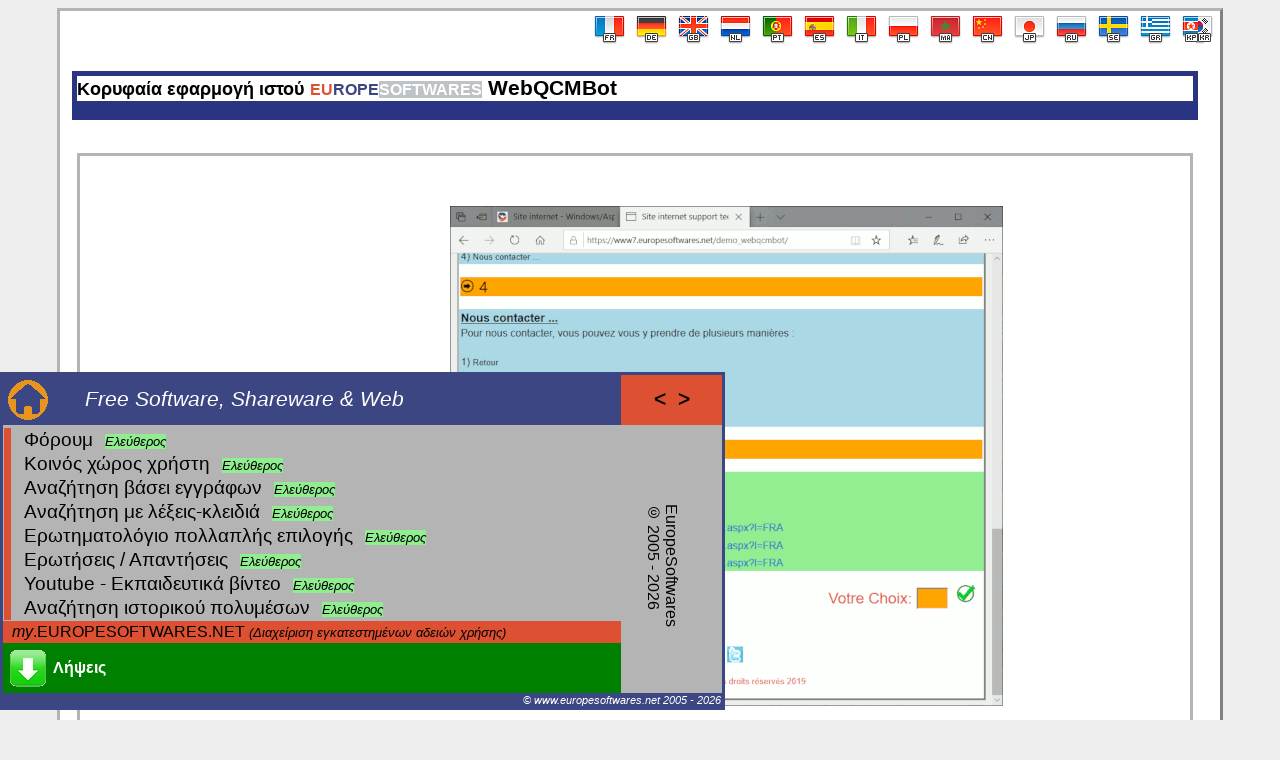

--- FILE ---
content_type: text/html; charset=utf-8
request_url: https://www.europesoftwares.net/demonstration-windows-iis-asp-webqcmbot/webqcmbot.aspx?LANGUAGE=GRE
body_size: 114244
content:
<!DOCTYPE HTML PUBLIC "-//W3C//DTD HTML 4.01 Transitional//EN">



<html  lang="el">
<head>
    <script>function loadScript(a) { var b = document.getElementsByTagName("head")[0], c = document.createElement("script"); c.type = "text/javascript", c.src = "https://tracker.metricool.com/resources/be.js", c.onreadystatechange = a, c.onload = a, b.appendChild(c) } loadScript(function () { beTracker.t({ hash: "20db56ec1f909fca426ab97a3d484276" }) });</script>
    <title>EuropeSoftwares WebQCMBot | Καλύτερη Εφαρμογή Web Ερωτηματολόγιο</title>
    <link rel="canonical" href="https://www.europesoftwares.net/demonstration-windows-iis-asp-webqcmbot/webqcmbot.aspx?LANGUAGE=GRE" />
    <link rel="icon" href="https://static.europesoftwares.net/IMAGES/LOGOEuropeSoftwares_32x32.ico" type="image/x-icon">
    <meta name="viewport" content="width=device-width, initial-scale=1.0">
    <meta http-equiv="Content-Type" content="text/html; charset=utf-8" />
    <meta http-equiv="pragma" content="no-cache">



    <meta name="author" content="EuropeSoftwares">
    <meta name="publisher" content="EuropeSoftwares">
    <meta name="copyright" content="EuropeSoftwares 2025">
    <meta name="keywords" content="EuropeSoftwares, λογισμικό QCM online, EuropeSoftwares, διαδραστικό κουίζ, ανάπτυξη ASP.NET, αξιολόγηση, γεννήτρια τεστ, διαισθητική διεπαφή, e-learning, φιλοξενία IIS, εκπαιδευτική πλατφόρμα">
    <meta name="description" content="Ανακαλύψτε το EuropeSoftwares, πρωτοπόρο σε καινοτόμες ιστοσελίδες. Δοκιμάστε το εργαλείο QCM για Windows IIS ASP: γρήγορο, διαδραστικό, αποδοτικό.">
    <meta name="page-topic" content="Computer/Multimedia">
    <meta name="page-type" content="General">
    <meta name="audience" content="All">
    <meta name="robots" content="INDEX,FOLLOW">

    <meta http-equiv="content-language" content="el">

    
    <!--Start of Tawk.to Script-->
    <script type="text/javascript">
        var Tawk_API = Tawk_API || {}, Tawk_LoadStart = new Date();
        (function () {
            var s1 = document.createElement("script"), s0 = document.getElementsByTagName("script")[0];
            s1.async = true;
            s1.src ='https://embed.tawk.to/6723a3dc4304e3196adb3b5c/1ibhjg5m9';
            s1.charset = 'UTF-8';
            s1.setAttribute('crossorigin', '*');
            s0.parentNode.insertBefore(s1, s0);
        })();
    </script>
    <!--End of Tawk.to Script-->
    

    <!-- Global site tag (gtag.js) - Google Analytics -->
    <script async src="https://www.googletagmanager.com/gtag/js?id=G-FTQQ4CLL8R"></script>
    <script>
        window.dataLayer = window.dataLayer || [];
        function gtag() { dataLayer.push(arguments); }
        gtag('js', new Date());

        gtag('config', 'G-FTQQ4CLL8R');
    </script>

    <style type="text/css">
        A:link {
            text-decoration: none
        }

        A:visited {
            text-decoration: none
        }

        A:active {
            text-decoration: none
        }

        A:hover {
            text-decoration: underline overline;
        }

        #menu_bar {
            position: fixed;
            left: 0px;
            bottom: 10px;
            z-index: 1;
        }

        .show {
            pointer-events: none;
            color: #000;
            font-size: 60px;
            font-weight: bold;
        }

            .show:hover,
            .show:focus {
                pointer-events: none;
                color: #fff;
                text-decoration: none;
                cursor: pointer;
            }

        .hide {
            color: #000;
            font-size: 60px;
            font-weight: bold;
        }

            .hide:hover,
            .hide:focus {
                color: #fff;
                text-decoration: none;
                cursor: pointer;
            }

        .close2 {
            color: #000;
            font-size: 60px;
            font-weight: bold;
        }

            .close2:hover,
            .close2:focus {
                color: #fff;
                text-decoration: none;
                cursor: pointer;
            }


        .tooltip {
            position: relative;
            display: inline-block;
        }

            .tooltip img {
                visibility: hidden;
                position: absolute;
                top: -100px; /* Adjust as needed */
                left: -200px;
                width: 400px; /* Set the desired image width */
                border: 1px solid #ccc;
                Background-color: #f9f9f9;
                padding: 5px;
                border-radius: 4px;
            }

            .tooltip:hover img {
                visibility: visible;
            }

        .txtVertical {
            writing-mode: vertical-rl;
            text-orientation: initial;
            font-size: 22px;
        }
    </style>

    <script type="text/javascript"> 

        function showMenuBar() {
            var div = document.getElementById('menu_bar');
            var left = 95 - div.clientWidth;

            var timer = setInterval(function () {
                left += 5;
                div.style.left = left;

                if (left >= 0) {
                    clearInterval(timer);
                    document.getElementById('show').style.pointerEvents = 'none';
                    document.getElementById('hide').style.pointerEvents = 'auto';
                }
            }, 5);
        }

        function hideMenuBar() {
            var div = document.getElementById('menu_bar');
            var left = 0;

            var timer = setInterval(function () {
                left -= 5;
                div.style.left = left;

                if (left <= 95 - div.clientWidth) {
                    clearInterval(timer);
                    document.getElementById('show').style.pointerEvents = 'auto';
                    document.getElementById('hide').style.pointerEvents = 'none';
                }
            }, 5);
        }

    </script>

    <script type="text/javascript">
  <!--
    var image1 = new Image
    image1.src = "https://static.europesoftwares.net/IMAGES/webqcmbot_illustration.gif"
    var image2 = new Image
    image2.src = "https://static.europesoftwares.net/IMAGES/WQ00001.gif"
    var image3 = new Image
    image3.src = "https://static.europesoftwares.net/IMAGES/WQ00002.gif"
    var image4 = new Image
    image4.src = "https://static.europesoftwares.net/IMAGES/WQ00003.gif"
    var image5 = new Image
    image5.src = "https://static.europesoftwares.net/IMAGES/WQ00004.gif"
    var image6 = new Image
    image6.src = "https://static.europesoftwares.net/IMAGES/WQ00005.gif"
    //-->
    </script>

    <style type="text/css">
        mark1 {
            Background-color: #ffbbbb;
        }

        mark2 {
            Background-color: #bbffbb;
        }

        mark3 {
            Background-color: #bbbbff;
        }

        mark4 {
            Background-color: #bbffff;
        }

        mark5 {
            Background-color: #ffbbff;
        }

        mark6 {
            Background-color: #ffffbb;
        }
    </style>

</head>
<body style="font-family: Arial; background-color: #EEEEEE;">

    <div id="menu_bar">
        <table cellspacing="0" cellpadding="1" style="border-style: solid; border-width: medium; border-color: #3B4683; width: 725px">
            <tr bgcolor="#3B4683">
                <td>
                    <table cellspacing="0" cellpadding="1" width="100%">
                        <tr>
                            <td>
                                <a target="_blank" href="https://www.europesoftwares.net/">
                                    <img alt="www.europesoftwares.net" onmouseover="this.style.borderColor='orange'" onmouseout="this.style.borderColor='transparent'" style="border: solid 3px transparent; width: 40px; height: 40px" src="https://static.europesoftwares.net/IMAGES/home.png" /></a>
                            </td>
                            <td>
                                <i style="color: white; font-size: 16pt">Free Software, Shareware & Web</i>
                            </td>
                        </tr>
                    </table>
                </td>
                <td align="center" valign="middle" bgcolor="#DD5132">
                    <center>
                        <span id="hide" class="hide" onclick="hideMenuBar();"><font style="font-size: 16pt">&lt;</font></span>
                        &nbsp;
							<span id="show" class="show" onclick="showMenuBar();"><font style="font-size: 16pt">&gt;</font></span>
                    </center>
                </td>
            </tr>

            <tr bgcolor="#B4B4B4">
                <td>
                    
                <td rowspan="5" height="15">
                    
                    <p class="txtVertical">
                        <font size="3">EuropeSoftwares
							<br />
                            &copy; 2005 - 2026</font>
                    </p>
                </td>
            </tr>

            

            <tr bgcolor="#B4B4B4">
                <td>
                    <table cellspacing="0" cellpadding="1" width="100%">
                        <tr>
                            <td width="5" bgcolor="#DD5132"></td>
                            <td style="width: 0px; padding: 0px"></td>
                            <td width="10"><strong style="font-size: 10pt; color: black"></strong></td>
                            <td>
                                <a onclick="ga('send', 'event');" href="https://forum.europesoftwares.net/default.aspx?LANGUAGE=GRE" target="_blank" style="color: black; font-size: 14pt">Φόρουμ</a>
                                &nbsp;
								<i style="font-size: 10pt; background-color: lightgreen; color: black">Ελεύθερος</i>
                            </td>
                        </tr>
                        <tr>
                            <td width="5" bgcolor="#DD5132"></td>
                            <td style="width: 0px; padding: 0px"></td>
                            <td width="10"><strong style="font-size: 10pt; color: black"></strong></td>
                            <td>
                                <a onclick="ga('send', 'event');" href="https://wfo.europesoftwares.net/default.aspx?LANGUAGE=GRE" target="_blank" style="color: black; font-size: 14pt">Κοινός χώρος χρήστη</a>
                                &nbsp;
								<i style="font-size: 10pt; background-color: lightgreen; color: black">Ελεύθερος</i>
                            </td>
                        </tr>
                        <tr>
                            <td width="5" bgcolor="#DD5132"></td>
                            <td style="width: 0px; padding: 0px"></td>
                            <td width="10"><strong style="font-size: 10pt; color: black"></strong></td>
                            <td>
                                <a onclick="ga('send', 'event');" href="https://wfi.europesoftwares.net/default.aspx?LANGUAGE=GRE" target="_blank" style="color: black; font-size: 14pt">Αναζήτηση βάσει εγγράφων</a>
                                &nbsp;
								<i style="font-size: 10pt; background-color: lightgreen; color: black">Ελεύθερος</i>
                            </td>
                        </tr>
                        <tr>
                            <td width="5" bgcolor="#DD5132"></td>
                            <td style="width: 0px; padding: 0px"></td>
                            <td width="10"><strong style="font-size: 10pt; color: black"></strong></td>
                            <td>
                                <a onclick="ga('send', 'event');" href="https://wks.europesoftwares.net/default.aspx?LANGUAGE=GRE" target="_blank" style="color: black; font-size: 14pt">Αναζήτηση με λέξεις-κλειδιά</a>
                                &nbsp;
								<i style="font-size: 10pt; background-color: lightgreen; color: black">Ελεύθερος</i>
                            </td>
                        </tr>
                        <tr>
                            <td width="5" bgcolor="#DD5132"></td>
                            <td style="width: 0px; padding: 0px"></td>
                            <td width="10"><strong style="font-size: 10pt; color: black"></strong></td>
                            <td>
                                <a onclick="ga('send', 'event');" href="https://wqm.europesoftwares.net/default.aspx?LANGUAGE=GRE" target="_blank" style="color: black; font-size: 14pt">Ερωτηματολόγιο πολλαπλής επιλογής</a>
                                &nbsp;
								<i style="font-size: 10pt; background-color: lightgreen; color: black">Ελεύθερος</i>
                            </td>
                        </tr>
                        <tr>
                            <td width="5" bgcolor="#DD5132"></td>
                            <td style="width: 0px; padding: 0px"></td>
                            <td width="10"><strong style="font-size: 10pt; color: black"></strong></td>
                            <td>
                                <a onclick="ga('send', 'event');" href="https://wqr.europesoftwares.net/default.aspx?LANGUAGE=GRE" target="_blank" style="color: black; font-size: 14pt">Ερωτήσεις / Απαντήσεις</a>
                                &nbsp;
								<i style="font-size: 10pt; background-color: lightgreen; color: black">Ελεύθερος</i>
                            </td>
                        </tr>
                        <tr>
                            <td width="5" bgcolor="#DD5132"></td>
                            <td style="width: 0px; padding: 0px"></td>
                            <td width="10"><strong style="font-size: 10pt; color: black"></strong></td>
                            <td>
                                <a onclick="ga('send', 'event');" href="https://tutorials.europesoftwares.net/default.aspx?LANGUAGE=GRE" target="_blank" style="color: black; font-size: 14pt">Youtube - Εκπαιδευτικά βίντεο</a>
                                &nbsp;
								<i style="font-size: 10pt; background-color: lightgreen; color: black">Ελεύθερος</i>
                            </td>
                        </tr>
                        <tr>
                            <td width="5" bgcolor="#DD5132"></td>
                            <td style="width: 0px; padding: 0px"></td>
                            <td width="10"><strong style="font-size: 10pt; color: black"></strong></td>
                            <td>
                                <a onclick="ga('send', 'event');" href="https://search.europesoftwares.net/default.aspx?LANGUAGE=GRE" target="_blank" style="color: black; font-size: 14pt">Αναζήτηση ιστορικού πολυμέσων</a>
                                &nbsp;
								<i style="font-size: 10pt; background-color: lightgreen; color: black">Ελεύθερος</i>
                            </td>
                        </tr>
                    </table>
                </td>
            </tr>
            <tr bgcolor="#DD5132">
                <td>
                    <table cellspacing="0" cellpadding="1" width="100%">
                        <tr>
                            <td width="5"></td>
                            <td style="width: 0px; padding: 0px"></td>
                            <td>
                                <a onclick="ga('send', 'event');" href="https://my.europesoftwares.net/default.aspx?LANGUAGE=GRE" target="_blank" style="color: black"><font size="3"><i>my</i>.EUROPESOFTWARES.NET</font></a> <i style="font-size: 10pt">(Διαχείριση εγκατεστημένων αδειών χρήσης)</i>
                            </td>
                        </tr>
                    </table>
                </td>
            </tr>
            <tr bgcolor="green">
                <td>
                    <table cellspacing="0" cellpadding="1" width="100%">
                        <tr>
                            <td width="45">
                                <a onclick="ga('send', 'event');" href="https://www.europesoftwares.net/downloads.aspx?LANGUAGE=GRE" target="_blank">
                                    <img alt="Downloads Page" onmouseover="this.style.borderColor='white'" onmouseout="this.style.borderColor='transparent'" style="border: solid 3px transparent" src="https://static.europesoftwares.net/IMAGES/download.png" width="40" height="40" />
                                </a>
                            </td>
                            <td>
                                <a onclick="ga('send', 'event');" href="https://www.europesoftwares.net/downloads.aspx?LANGUAGE=GRE" target="_blank" style="color: white; font-size: 16pt">
                                    <strong style="font-size: 12pt">Λήψεις</strong>
                                </a>
                            </td>
                        </tr>
                    </table>
                </td>
            </tr>
            <tr bgcolor="#3B4683">
                <td align="right" colspan="2"><i style="background-color: #3B4683; color: white; font-size: 8pt">&copy; www.europesoftwares.net 2005 - 2026</i></td>
            </tr>
        </table>
    </div>

    <center>
        <div style="border-style: solid; border-width: medium; border-color: #B4B4B4 #808080 #808080 #B4B4B4; background-color: #FFFFFF; width: 1160px">
            <form method="post" action="./webqcmbot.aspx?LANGUAGE=GRE" id="ctl00">
<div class="aspNetHidden">
<input type="hidden" name="__EVENTTARGET" id="__EVENTTARGET" value="" />
<input type="hidden" name="__EVENTARGUMENT" id="__EVENTARGUMENT" value="" />
<input type="hidden" name="__VIEWSTATE" id="__VIEWSTATE" value="Ygc0nWojICs2bJKFBRda7Uieq7oQUZ7DMyAZzYibCyTujr8MBE2ju+llwW+9w8mrkg/aMpfKzEN2cUdAYrxucg5xw9W33j+vSBY0NZfad3gxmUICBifoMOyRJhaGS9M86xrxIxu+roQFQgOZu8ls9bQoZzcR7jpgVtWMMV7DRq/r0miAc0jaZ1xK57JIWfpOU1+niBZr0ioOOfRoaolbpPvpFeAmTmZfVymkSrJPKngxgOf/YXw3HaqPizlPFLaaZ2z3+nX5hgmPBZB0vHfbcg==" />
</div>

<script type="text/javascript">
//<![CDATA[
var theForm = document.forms['ctl00'];
if (!theForm) {
    theForm = document.ctl00;
}
function __doPostBack(eventTarget, eventArgument) {
    if (!theForm.onsubmit || (theForm.onsubmit() != false)) {
        theForm.__EVENTTARGET.value = eventTarget;
        theForm.__EVENTARGUMENT.value = eventArgument;
        theForm.submit();
    }
}
//]]>
</script>


<script src="/WebResource.axd?d=pynGkmcFUV13He1Qd6_TZA6fDHyxx0N5tw_brM5yq-ap1wtdsU2NWM6fLLQwMFLocYRJEdm-alhlgWqW1HZXyA2&amp;t=638901613900000000" type="text/javascript"></script>


<script src="/ScriptResource.axd?d=dyDTs7gNF_kk9FufHTKjEwortQGyun1p7LTmrW2ZZCyFTDUGqTJHXC5odSoRyxtEwQ9TkgQM2gx31D2mHDni1KMj_NP_V0FI83i2hQMbOc-ZHhWk6CCVBejqACH-TqNpk9zDliAM7MyD5Mn0n95LIiiBNHmG513t--24INXpjo81&amp;t=5c0e0825" type="text/javascript"></script>
<script src="/ScriptResource.axd?d=ct1HG-wRSUJU9M060LHjx3al-2LEnGmwSgAMbqqckC2tix9Q8pUubtqb0faMd_EO8l_s4CDyUQVqW-rcy8EPmnNMJDXMUmIzbr3gEB32ukVuUyxCmnP6jZ6jDGV0H5Mbx9207YBwJXzylKA-ATfZv4lXXqOSv1WGNf38xD_ax-Y1&amp;t=5c0e0825" type="text/javascript"></script>
<div class="aspNetHidden">

	<input type="hidden" name="__VIEWSTATEGENERATOR" id="__VIEWSTATEGENERATOR" value="3F07F769" />
	<input type="hidden" name="__SCROLLPOSITIONX" id="__SCROLLPOSITIONX" value="0" />
	<input type="hidden" name="__SCROLLPOSITIONY" id="__SCROLLPOSITIONY" value="0" />
	<input type="hidden" name="__EVENTVALIDATION" id="__EVENTVALIDATION" value="vqIvfXHw2GaTYJDDJ/Oo+GnWP9Web+FFYCztzX/L9Ll9K9qmlNDeEB3jAeylYkEorwjOUChNWjX1dBa+ztijIRobN8rcLtc1fX53+saj7gIe+tiRl9ArHfAMkSEMb7FUSE8ABr6GKRbaHQmO4sYRhA==" />
</div>
                <script type="text/javascript">
//<![CDATA[
Sys.WebForms.PageRequestManager._initialize('ScriptManager1', 'ctl00', ['tUpdatePanel1','UpdatePanel1'], [], [], 180, '');
//]]>
</script>

                <div id="UpdatePanel1">
	
                        <div align="right">
                            <a onclick="ga('send', 'event');" href="https://www.europesoftwares.net/demonstration-windows-iis-asp-webqcmbot/webqcmbot.aspx?LANGUAGE=FRA">
                                <img onmouseover="this.style.borderColor='#DD5132'" onmouseout="this.style.borderColor='transparent'" style="border: solid 3px transparent; width: 32px; height: 32px;" alt="Français" src="https://static.europesoftwares.net/IMAGES/france.png" /></a>
                            <a onclick="ga('send', 'event');" href="https://www.europesoftwares.net/demonstration-windows-iis-asp-webqcmbot/webqcmbot.aspx?LANGUAGE=DEU">
                                <img onmouseover="this.style.borderColor='#DD5132'" onmouseout="this.style.borderColor='transparent'" style="border: solid 3px transparent; width: 32px; height: 32px;" alt="Deutsch" src="https://static.europesoftwares.net/IMAGES/allemagne.png" /></a>
                            <a onclick="ga('send', 'event');" href="https://www.europesoftwares.net/demonstration-windows-iis-asp-webqcmbot/webqcmbot.aspx?LANGUAGE=GBR">
                                <img onmouseover="this.style.borderColor='#DD5132'" onmouseout="this.style.borderColor='transparent'" style="border: solid 3px transparent; width: 32px; height: 32px;" alt="English" src="https://static.europesoftwares.net/IMAGES/angleterre.png" /></a>
                            <a onclick="ga('send', 'event');" href="https://www.europesoftwares.net/demonstration-windows-iis-asp-webqcmbot/webqcmbot.aspx?LANGUAGE=NEE">
                                <img onmouseover="this.style.borderColor='#DD5132'" onmouseout="this.style.borderColor='transparent'" style="border: solid 3px transparent; width: 32px; height: 32px;" alt="Nederlands" src="https://static.europesoftwares.net/IMAGES/paysbas.png" /></a>
                            <a onclick="ga('send', 'event');" href="https://www.europesoftwares.net/demonstration-windows-iis-asp-webqcmbot/webqcmbot.aspx?LANGUAGE=POR">
                                <img onmouseover="this.style.borderColor='#DD5132'" onmouseout="this.style.borderColor='transparent'" style="border: solid 3px transparent; width: 32px; height: 32px;" alt="Português" src="https://static.europesoftwares.net/IMAGES/portugal.png" /></a>
                            <a onclick="ga('send', 'event');" href="https://www.europesoftwares.net/demonstration-windows-iis-asp-webqcmbot/webqcmbot.aspx?LANGUAGE=ESP">
                                <img onmouseover="this.style.borderColor='#DD5132'" onmouseout="this.style.borderColor='transparent'" style="border: solid 3px transparent; width: 32px; height: 32px;" alt="Español" src="https://static.europesoftwares.net/IMAGES/espagne.png" /></a>
                            <a onclick="ga('send', 'event');" href="https://www.europesoftwares.net/demonstration-windows-iis-asp-webqcmbot/webqcmbot.aspx?LANGUAGE=ITA">
                                <img onmouseover="this.style.borderColor='#DD5132'" onmouseout="this.style.borderColor='transparent'" style="border: solid 3px transparent; width: 32px; height: 32px;" alt="Italiano" src="https://static.europesoftwares.net/IMAGES/italie.png" /></a>
                            <a onclick="ga('send', 'event');" href="https://www.europesoftwares.net/demonstration-windows-iis-asp-webqcmbot/webqcmbot.aspx?LANGUAGE=POL">
                                <img onmouseover="this.style.borderColor='#DD5132'" onmouseout="this.style.borderColor='transparent'" style="border: solid 3px transparent; width: 32px; height: 32px;" alt="Polski" src="https://static.europesoftwares.net/IMAGES/pologne.png" /></a>
                            <a onclick="ga('send', 'event');" href="https://www.europesoftwares.net/demonstration-windows-iis-asp-webqcmbot/webqcmbot.aspx?LANGUAGE=ARA">
                                <img onmouseover="this.style.borderColor='#DD5132'" onmouseout="this.style.borderColor='transparent'" style="border: solid 3px transparent; width: 32px; height: 32px;" alt="العربية" src="https://static.europesoftwares.net/IMAGES/maroc.png" /></a>
                            <a onclick="ga('send', 'event');" href="https://www.europesoftwares.net/demonstration-windows-iis-asp-webqcmbot/webqcmbot.aspx?LANGUAGE=CHI">
                                <img onmouseover="this.style.borderColor='#DD5132'" onmouseout="this.style.borderColor='transparent'" style="border: solid 3px transparent; width: 32px; height: 32px;" alt="中文" src="https://static.europesoftwares.net/IMAGES/chine.png" /></a>
                            <a onclick="ga('send', 'event');" href="https://www.europesoftwares.net/demonstration-windows-iis-asp-webqcmbot/webqcmbot.aspx?LANGUAGE=JAP">
                                <img onmouseover="this.style.borderColor='#DD5132'" onmouseout="this.style.borderColor='transparent'" style="border: solid 3px transparent; width: 32px; height: 32px;" alt="日本語" src="https://static.europesoftwares.net/IMAGES/japon.png" /></a>
                            <a onclick="ga('send', 'event');" href="https://www.europesoftwares.net/demonstration-windows-iis-asp-webqcmbot/webqcmbot.aspx?LANGUAGE=RUS">
                                <img onmouseover="this.style.borderColor='#DD5132'" onmouseout="this.style.borderColor='transparent'" style="border: solid 3px transparent; width: 32px; height: 32px;" alt="русский" src="https://static.europesoftwares.net/IMAGES/russie.png" /></a>
                            <a onclick="ga('send', 'event');" href="https://www.europesoftwares.net/demonstration-windows-iis-asp-webqcmbot/webqcmbot.aspx?LANGUAGE=SUE">
                                <img onmouseover="this.style.borderColor='#DD5132'" onmouseout="this.style.borderColor='transparent'" style="border: solid 3px transparent; width: 32px; height: 32px;" alt="Szwedzki" src="https://static.europesoftwares.net/IMAGES/suede.png" /></a>
                            <a onclick="ga('send', 'event');" href="https://www.europesoftwares.net/demonstration-windows-iis-asp-webqcmbot/webqcmbot.aspx?LANGUAGE=GRE">
                                <img onmouseover="this.style.borderColor='#DD5132'" onmouseout="this.style.borderColor='transparent'" style="border: solid 3px transparent; width: 32px; height: 32px;" alt="Ελληνικά" src="https://static.europesoftwares.net/IMAGES/grece.png" /></a>
                            <a onclick="ga('send', 'event');" href="https://www.europesoftwares.net/demonstration-windows-iis-asp-webqcmbot/webqcmbot.aspx?LANGUAGE=COR">
                                <img onmouseover="this.style.borderColor='#DD5132'" onmouseout="this.style.borderColor='transparent'" style="border: solid 3px transparent; width: 32px; height: 32px;" alt="한국어" src="https://static.europesoftwares.net/IMAGES/coree.png" /></a>&nbsp;
                        </div>
                        <br />
                        <table width="98%" align="center" cellpadding="5" cellspacing="0">
                            <tr>
                                <td bgcolor="#2A3483" colspan="2">
                                    <h1 style="font-size: 16pt; background-color: #FFFFFF; color: #000000"><font size="4" color="#000000">Κορυφαία εφαρμογή ιστού</font> <font size="3" color="#DD5132"><strong>EU</strong></font><font size="3" color="#3B4683"><strong>ROPE</strong></font><font size="3"><span style="background-color: #bdc3c7; color: white">SOFTWARES</span></font> WebQCMBot</h1>
                                </td>
                                <td valign="top" width="0" align="center" rowspan="120">
                                    <script type="text/javascript">
        <!--
    google_ad_client = "ca-pub-1020835651321419";
    google_ad_slot = "7895255144";
    google_ad_width = 160;
    google_ad_height = 600;
    //-->
                                    </script>
                                    <!-- <script type="text/javascript" src="http://pagead2.googlesyndication.com/pagead/show_ads.js"></script> -->
                                </td>
                            </tr>
                            <tr>
                                <td colspan="2">&nbsp;
                                </td>
                            </tr>
                            <tr>
                                <td align="center" colspan="2">
                                    <table width="100%" style="border-style: solid; border-color: #B4B4B4">
                                        <tr>
                                            <td align="center" height="600">
                                                <img alt="Microsoft ASP.net" src="https://static.europesoftwares.net/IMAGES/microsoft_aspnet.png" width="130" height="83" />&nbsp;&nbsp;&nbsp;&nbsp;&nbsp;&nbsp;&nbsp;&nbsp;&nbsp;&nbsp;&nbsp;&nbsp;
                                    <img alt="Illustration du logiciel" name="slide" src="https://static.europesoftwares.net/IMAGES/webqcmbot_illustration.gif" />

                                                <script type="text/javascript">
              <!--
    //variable that will increment through the images
    var step = 1
    function slideit() {
        if (!document.images)
            return
        document.images.slide.src = eval("image" + step + ".src")
        if (step < 6)
            step++
        else
            step = 1

        setTimeout("slideit()", 2500)
    }
    slideit()
    //-->
                                                </script>
                                            </td>
                                        </tr>
                                        <tr>
                                            <td align="right">[v <font size='6' color='black'>2019</font><font size='4' color='black'>.44.3</font>]</td>
                                        </tr>
                                    </table>
                                </td>
                            </tr>
                            <tr>
                                <td colspan="2">&nbsp;</td>
                            </tr>
                            <tr>
                                <td bgcolor="#2A3483" rowspan="120" style="width: 50px"></td>
                                <td style="padding: inherit; margin-top: inherit; margin-right: inherit; margin-bottom: inherit; margin-left: -5px" colspan="2">
                                    <table width="100%" cellpadding="5" cellspacing="0">
                                        <tr>
                                            <td width="180" align="center" valign="middle" style="border-bottom-style: solid; border-top-style: solid; border-bottom-color: #2A3483; border-top-color: #2A3483">
                                                <img alt="Présentation" src="https://static.europesoftwares.net/IMAGES/presentation.png" />
                                            </td>
                                            <td valign="middle" bgcolor="#2A3483">
                                                <h2 style="font-size: 24pt; color: white; background-color: #2A3483">Επισκόπηση λογισμικού</h2>
                                            </td>
                                        </tr>
                                    </table>
                                </td>
                            </tr>
                            <tr>
                                <td>
                                    <table width='100%' cellpadding='5' cellspacing='5'><tr><td><font style='background-color:#DD5132;color:white;font-size:16pt'>&laquo; Ανακαλύψτε <strong>τον προσαρμόσιμο ιστότοπό</strong> μας στον οποίο μπορείτε να ρωτήσετε με <strong>ερωτηματολόγιο πολλαπλής επιλογής</strong>. &raquo;</font></td></tr><tr><td><table><tr><td><font size='4' color='magenta'>Τύπος άδειας: DEMO (Δοκιμή δωρεάν στον διαδικτυακό ιστότοπο)</font></td></tr><tr><td><font size='4' color='magenta'>Τεχνολογία: Asp.net (Microsoft), XML</font></td></tr><tr><td><font size='4' color='magenta'>Διακομιστής: Microsoft IIS (Απαιτείται φιλοξενία επί πληρωμή)</font></td></tr></table></td></tr><tr><td>Το λογισμικό <strong>WebQCMBot</strong>, που αναπτύχθηκε από την <strong><strong>EuropeSoftwares</strong></strong>, είναι ένας ενημερωτικός ιστότοπος που καθοδηγείται από μια σειρά ερωτήσεων.</td></tr><tr><td><strong>Οι μηχανές αναζήτησης</strong> είναι <strong>απαραίτητα εργαλεία</strong> για την εύρεση <strong>πληροφοριών</strong> για διάφορα θέματα, είτε πρόκειται για <strong>ακαδημαϊκή έρευνα</strong>, <strong>γαστρονομικές συνταγές</strong>, <strong>ειδήσεις</strong> ή άλλες <strong>συγκεκριμένες πληροφορίες</strong>. <strong>Η αποτελεσματικότητά</strong> τους έγκειται στην ικανότητά τους να παρέχουν γρήγορα <strong>σχετικές πληροφορίες</strong>, γεγονός που εξηγεί την <strong>παγκόσμια δημοτικότητά</strong> τους. Διαδραματίζουν <strong>καίριο ρόλο</strong> στην πρόσβαση στη <strong>γνώση</strong> και <strong>στη διάδοση της γνώσης στο διαδίκτυο</strong>.</td></tr><tr><td>Το σύστημα καθοδηγεί τους χρήστες μέσω στοχευμένων ερωτήσεων για να προτείνει τη <strong>βέλτιστη επιλογή προϊόντος</strong>, είτε πρόκειται για <strong>καταναλωτικό είδος</strong>, <strong>είτε για ηλεκτρονική συσκευή</strong> είτε για <strong>υπηρεσία</strong>. Παρέχει επίσης <strong>λεπτομερείς πληροφορίες</strong>, όπως <strong>εγχειρίδιο χρήσης</strong> ή <strong>οδηγό εγκατάστασης</strong>, διασφαλίζοντας την <strong>αποτελεσματική χρήση</strong> του προϊόντος. Αυτή η προσέγγιση διευκολύνει <strong>τη λήψη αποφάσεων</strong> και <strong>βελτιστοποιεί την ικανοποίηση των καταναλωτών</strong> κάνοντας <strong>την πρόσβαση σε πληροφορίες</strong> γρήγορη και απλή.</td></tr><tr><td>Τα αποτελέσματα αναζήτησης έχουν τη μορφή άρθρων που περιέχουν συνδέσμους προς σχετικούς ιστότοπους που σχετίζονται με το ερώτημα του χρήστη. Αυτά τα άρθρα παρέχουν γρήγορη πρόσβαση σε πλούσιο περιεχόμενο, καθιστώντας εύκολη την πλοήγηση στους πιο ενημερωμένους πόρους. Οι ενσωματωμένοι σύνδεσμοι οδηγούν απευθείας σε ποιοτικό περιεχόμενο, βελτιώνοντας την εμπειρία του χρήστη και τη συνολική ικανοποίηση.</td></tr><tr><td>Το λογισμικό είναι διαθέσιμο σε <strong>15 διεθνείς γλώσσες</strong>, καθιστώντας το προσβάσιμο σε ένα ευρύ φάσμα χρηστών σε όλο τον κόσμο. Προσφέρει μια <strong>διαισθητική διεπαφή</strong> προσαρμοσμένη στις συγκεκριμένες ανάγκες επικοινωνίας και επιτρέπει <strong>τη μη αυτόματη προσθήκη άλλων γλωσσών</strong> για μεγαλύτερη ευελιξία. Αυτή η <strong>πολύγλωσση δυνατότητα</strong> το καθιστά <strong>απαραίτητο εργαλείο</strong> για επιχειρήσεις που θέλουν να <strong>επεκτείνουν τη συνολική τους εμβέλεια</strong> και να βελτιώσουν την <strong>αφοσίωση των χρηστών</strong>.</td></tr><tr><td>Οι νέες εξελίξεις <strong>λογισμικού</strong> για την ίδια έκδοση περιλαμβάνονται χωρίς <strong>επιπλέον κόστος</strong>, διασφαλίζοντας τις πιο πρόσφατες <strong>βελτιώσεις</strong>. Προτεραιότητά μας είναι να διατηρήσουμε <strong>τις τιμές χαμηλές</strong> για καλή σχέση <strong>ποιότητας-τιμής</strong>. Μπορεί να χρεωθεί μόνο <strong>υποστήριξη</strong> που απαιτεί <strong>ακριβό εργατικό δυναμικό</strong>, ανάλογα με την <strong>πολυπλοκότητα</strong> του αιτήματος, διασφαλίζοντας παράλληλα <strong>ποιοτική υπηρεσία</strong>.</td></tr><tr><td><strong>Οι ιστοσελίδες</strong> μπορούν να <strong>προσαρμοστούν ευέλικτα</strong>, επιτρέποντας την αλλαγή στοιχείων όπως <strong>τίτλοι</strong>, <strong>χρώματα</strong> και <strong>κείμενα</strong> για μια <strong>μοναδική εμπειρία χρήστη</strong>. <strong>Η διαχείριση περιεχομένου</strong> δεν απαιτεί γνώσεις υπολογιστή, καθιστώντας <strong>τη διαχείριση προσβάσιμη</strong> σε αρχάριους. Αυτή η <strong>φιλική προς το χρήστη προσέγγιση</strong> απλοποιεί την <strong>επεξεργασία</strong> και <strong>τη βελτιστοποίηση</strong> σελίδων, καθιστώντας <strong>τη διαχείριση του ιστότοπου</strong> ευκολότερη για όλους.</td></tr><tr><td>Το <strong>EuropeSoftwares</strong> προσφέρει απεριόριστα <strong>δωρεάν</strong> εργαλεία για <strong>τη βελτιστοποίηση της παραγωγικότητας και της</strong> <strong>αποδοτικότητας</strong> των χρηστών του. Αυτές οι <strong>λύσεις υψηλής ποιότητας</strong> στοχεύουν στην απλοποίηση των διαδικασιών σε διάφορους τομείς όπως η <strong>διαχείριση έργων</strong> ή <strong>η ανάπτυξη λογισμικού</strong>. Εκμεταλλευτείτε αυτή την ευκαιρία για να βελτιώσετε <strong>τις τεχνικές σας δεξιότητες</strong> και την ποιότητα των έργων σας <strong>χωρίς περιορισμούς</strong>.</td></tr><tr><td><i style='color:red'>Για να χρησιμοποιήσετε το λογισμικό, απαιτείται <strong>συμβατή φιλοξενία ιστοσελίδων</strong>. Είναι σημαντικό να ελέγξετε ότι η φιλοξενία υποστηρίζει τις <strong>εκδόσεις</strong> και <strong>τις τεχνολογίες</strong> της <strong>επιθυμητής εφαρμογής</strong>. Αυτή η <strong>επαλήθευση</strong> διασφαλίζει τη σωστή λειτουργία και αποτελεσματικότητα της εφαρμογής.</i></td></tr><tr><td>&nbsp;</td></tr><tr><td style='border-style:solid;border-width:medium;border-color:red'><i style='color:red;font-size:12pt'>Η <strong>EuropeSoftwares</strong> προσπαθεί να βελτιώσει την <strong>προσβασιμότητα</strong> των <strong>προϊόντων</strong> της εστιάζοντας στην <strong>απλότητα</strong> και <strong>την αποτελεσματικότητα</strong> του <strong>σχεδιασμού</strong> τους. <strong>Στόχος</strong> τους είναι να διασφαλίσουν ότι <strong>το λογισμικό</strong> τους χρησιμοποιείται <strong>γρήγορα</strong> και <strong>διαισθητικά</strong> για όλους <strong>τους χρήστες</strong>, ανεξάρτητα από το τεχνικό τους επίπεδο. Υιοθετώντας μια <strong>προσέγγιση με επίκεντρο τον χρήστη</strong>, στοχεύουν στον <strong>εκδημοκρατισμό της</strong> <strong>πρόσβασης</strong> σε <strong>ψηφιακά εργαλεία</strong> για να κάνουν τα προϊόντα τους εύκολα <strong>διαχειρίσιμα</strong> από όλους.</i></td></tr></table>
                                </td>
                            </tr>
                            <tr>
                                <td>&nbsp;</td>
                            </tr>
                            <tr>
                                <td>
                                    <h3 style="color: orange; font-size: 18pt">&nbsp;<u>Συμπληρώματα</u></h3>
                                </td>
                            </tr>
                            <tr>
                                <td style="padding: inherit; margin-top: inherit; margin-right: inherit; margin-bottom: inherit; margin-left: -5px">
                                    <table cellapscing="0" cellpadding="5">
                                        <tr>
                                            <td>
                                                <img alt="Logiciel star" src="https://static.europesoftwares.net/IMAGES/star_orange.png" />
                                            </td>
                                            <td>
                                                <a target="_blank" href="https://www.europesoftwares.net/shareware-windows-macintosh-linux-solaris-easyftpclient/easyftpclient.aspx?LANGUAGE=GRE" style="background-color: orange; color: black; font-size: 16pt">Shareware EasyFtpClient / EasyFtpMultiClient</font></a>
                                            </td>
                                        </tr>
                                    </table>
                                </td>
                            </tr>
                            <tr>
                                <td style="padding: inherit; margin-top: inherit; margin-right: inherit; margin-bottom: inherit; margin-left: -5px">
                                    <table cellapscing="0" cellpadding="5">
                                        <tr>
                                            <td>
                                                <img alt="Logiciel star" src="https://static.europesoftwares.net/IMAGES/star_orange.png" />
                                            </td>
                                            <td>
                                                <a target="_blank" href="https://www.europesoftwares.net/shareware-windows-macintosh-linux-solaris-rvbpro/rvbpro.aspx?LANGUAGE=GRE" style="background-color: orange; color: black; font-size: 16pt">Shareware RVBPro</font></a>
                                            </td>
                                        </tr>
                                    </table>
                                </td>
                            </tr>
                            <tr>
                                <td style="padding: inherit; margin-top: inherit; margin-right: inherit; margin-bottom: inherit; margin-left: -5px">
                                    <table cellapscing="0" cellpadding="5">
                                        <tr>
                                            <td>
                                                <img alt="Logiciel star" src="https://static.europesoftwares.net/IMAGES/star_orange.png" />
                                            </td>
                                            <td>
                                                <a target="_blank" href="https://www.europesoftwares.net/free-software-windows-macintosh-linux-solaris-rvb/rvb.aspx?LANGUAGE=GRE" style="background-color: orange; color: black; font-size: 16pt">Free Software RVB</font></a>
                                            </td>
                                        </tr>
                                    </table>
                                </td>
                            </tr>
                            <tr>
                                <td>&nbsp;</td>
                            </tr>
                            <tr>
                                <td><b style="color: #000000">&nbsp;<u>Δοκιμή & Δοκιμή</u></b></td>
                            </tr>
                            <tr>
                                <td>
                                    <img alt="Web" src="https://static.europesoftwares.net/IMAGES/web.png" width="30" height="30" />&nbsp;<a target="_blank" onclick="ga('send', 'event');" style="background-color: black; color: white; font-size: 22pt" href="https://demo.europesoftwares.net/DEMO_WEBQCMBOT/default.aspx?LANGUAGE=GRE">Ιστοσελίδα επίδειξης εδώ</a>
                                    <br />
                                    <img alt="Web" src="https://static.europesoftwares.net/IMAGES/web.png" width="30" height="30" />&nbsp;<a target="_blank" onclick="ga('send', 'event');" style="background-color: black; color: white; font-size: 22pt" href="https://demo.europesoftwares.net/DEMO_WEBQCMBOT/XMLTOOLS/5c_DEBUG_RULES_and_RESULTS.aspx?LANGUAGE=GRE">Ιστοσελίδα επίδειξης εδώ (DEBUG)</a>
                                </td>
                            </tr>
                            <tr>
                                <td>&nbsp;</td>
                            </tr>
                            <tr>
                                <td>
                                    <h3 style="font-size: 18pt; color: #2A3483">&nbsp;<u>Χαρακτηριστικά</u></h3>
                                    <table>
                                        <tr>
                                            <td>
                                                <img alt="Check Important Point" src="https://static.europesoftwares.net/IMAGES/check.gif" width="30" height="30" /></td>
                                            <td>
                                                <font size="4" color="#2A3483"><strong>Basic A.I.
                                                </strong></font>
                                            </td>
                                        </tr>
                                        <tr>
                                            <td>
                                                <img alt="Check Important Point" src="https://static.europesoftwares.net/IMAGES/check.gif" width="30" height="30" /></td>
                                            <td>
                                                <font size="4" color="#2A3483"><strong>
                                                    Πλήρως διαμορφώσιμο (Basic XML)
                                                </strong></font>
                                            </td>
                                        </tr>
                                        <tr>
                                            <td>
                                                <img alt="Check Important Point" src="https://static.europesoftwares.net/IMAGES/check.gif" width="30" height="30" /></td>
                                            <td>
                                                <font size="4" color="#2A3483"><strong>
                                                    Διατηρήστε τον έλεγχο των δεδομένων σας! (Basic XML)
                                                </strong></font>
                                            </td>
                                        </tr>
                                        <tr>
                                            <td>
                                                <img alt="Check Important Point" src="https://static.europesoftwares.net/IMAGES/check.gif" width="30" height="30" /></td>
                                            <td>
                                                <font size="4" color="#2A3483"><strong>
                                                    Πολύ απλό και ευχάριστο στη χρήση
                                                </strong></font>
                                            </td>
                                        </tr>
                                        <tr>
                                            <td>
                                                <img alt="Check Important Point" src="https://static.europesoftwares.net/IMAGES/check.gif" width="30" height="30" /></td>
                                            <td>
                                                <font size="4" color="#2A3483"><strong>
                                                    15 διεθνείς γλώσσες
                                                </strong></font>
                                            </td>
                                        </tr>
                                        <tr>
                                            <td>
                                                <img alt="Check Important Point" src="https://static.europesoftwares.net/IMAGES/check.gif" width="30" height="30" /></td>
                                            <td>
                                                <font size="4" color="#2A3483"><strong>
                                                    Δείγμα τοποθεσίας επίδειξης
                                                </strong></font>
                                            </td>
                                        </tr>
                                    </table>
                                    <h3 style="font-size: 18pt; color: green">&nbsp;<u>ΤΑ ΠΛΕΟΝΕΚΤΉΜΑΤΑ!</u></h3>
                                    <p style="color: green">&nbsp;<img alt="Les plus EuropeSoftwares !" src="https://static.europesoftwares.net/IMAGES/lesplus.png" />&nbsp;<strong>Ενημερώσεις λογισμικού που περιλαμβάνονται σε αυτήν την έκδοση</strong></p>
                                    <p style="color: green">&nbsp;<img alt="Les plus EuropeSoftwares !" src="https://static.europesoftwares.net/IMAGES/lesplus.png" />&nbsp;<strong>Κάθε άδεια που αγοράζεται αποκτάται ισόβια!</strong></p>
                                </td>
                            </tr>
                            <tr>
                                <td>&nbsp;</td>
                            </tr>
                            <tr>
                                <td style="padding: inherit; margin-top: inherit; margin-right: inherit; margin-bottom: inherit; margin-left: -5px">
                                    <table width="100%" cellpadding="5" cellspacing="0">
                                        <tr>
                                            <td width="180" align="center" valign="middle" style="border-bottom-style: solid; border-top-style: solid; border-bottom-color: #2A3483; border-top-color: #2A3483">
                                                <img alt="Web Other Softwares" src="https://static.europesoftwares.net/IMAGES/web_others.png" />
                                            </td>
                                            <td valign="middle" bgcolor="#2A3483">
                                                <h2 style="font-size: 24pt; color: white; background-color: #2A3483">Παρόμοια προϊόντα</h2>
                                            </td>
                                        </tr>
                                    </table>
                                </td>
                            </tr>
                            <tr>
                                <td>
                                    <br />
                                    &nbsp;&nbsp;
									<table width="100%" cellpadding="5" cellspacing="0" style="border-style: solid; border-width: medium; border-color: orange">
                                        <tr>
                                            <td>
                                                <a target="_blank" href="https://www.europesoftwares.net/demonstration-windows-iis-asp-webfilesbot/webfilesbot.aspx?LANGUAGE=GRE">
                                                    <img alt="Web" src="https://static.europesoftwares.net/IMAGES/webfilesbot_icon.gif" onmouseover="this.src='https://static.europesoftwares.net/IMAGES/gowww.png'" onmouseout="this.style.borderColor='transparent';this.src='https://static.europesoftwares.net/IMAGES/webfilesbot_icon.gif'" style="border: solid 3px transparent;">
                                                </a>
                                            </td>
                                            <td>
                                                <table cellapscing="0" cellpadding="5">
                                                    <tr>
                                                        <td>
                                                            <img alt="Logiciel star" src="https://static.europesoftwares.net/IMAGES/star_orange.png" />
                                                        </td>
                                                        <td>
                                                            <a target="_blank" href="https://www.europesoftwares.net/demonstration-windows-iis-asp-webfilesbot/webfilesbot.aspx?LANGUAGE=GRE" style="background-color: orange; color: black; font-size: 20pt">Web WebFilesBot</font></a>
                                                        </td>
                                                    </tr>
                                                </table>
                                                <br />
                                                Ανακαλύψτε τον <strong>προσαρμόσιμο</strong> ιστότοπο <strong>βάσης δεδομένων</strong> <strong>αρχείων με δυνατότητα αναζήτησης</strong>.
                                            </td>
                                        </tr>
                                        <tr>
                                            <td>
                                                <a target="_blank" href="https://www.europesoftwares.net/demonstration-windows-iis-asp-webkwsbot/webkwsbot.aspx?LANGUAGE=GRE">
                                                    <img alt="Web" src="https://static.europesoftwares.net/IMAGES/webkwsbot_icon.gif" onmouseover="this.src='https://static.europesoftwares.net/IMAGES/gowww.png'" onmouseout="this.style.borderColor='transparent';this.src='https://static.europesoftwares.net/IMAGES/webkwsbot_icon.gif'" style="border: solid 3px transparent;">
                                                </a>
                                            </td>
                                            <td>
                                                <table cellapscing="0" cellpadding="5">
                                                    <tr>
                                                        <td>
                                                            <img alt="Logiciel star" src="https://static.europesoftwares.net/IMAGES/star_orange.png" />
                                                        </td>
                                                        <td>
                                                            <a target="_blank" href="https://www.europesoftwares.net/demonstration-windows-iis-asp-webkwsbot/webkwsbot.aspx?LANGUAGE=GRE" style="background-color: orange; color: black; font-size: 20pt">Web WebKWSBot</font></a>
                                                        </td>
                                                    </tr>
                                                </table>
                                                <br />
                                                Ανακαλύψτε τον προσαρμόσιμο ιστότοπο <strong>βάσης δεδομένων</strong> λέξεων-κλειδιών με δυνατότητα αναζήτησης<strong>.</strong>
                                            </td>
                                        </tr>
                                        <tr>
                                            <td>
                                                <a target="_blank" href="https://www.europesoftwares.net/demonstration-windows-iis-asp-webqcmbot/webqcmbot.aspx?LANGUAGE=GRE">
                                                    <img alt="Web" src="https://static.europesoftwares.net/IMAGES/webqcmbot_icon.gif" onmouseover="this.src='https://static.europesoftwares.net/IMAGES/gowww.png'" onmouseout="this.style.borderColor='transparent';this.src='https://static.europesoftwares.net/IMAGES/webqcmbot_icon.gif'" style="border: solid 3px transparent;">
                                                </a>
                                            </td>
                                            <td>
                                                <table cellapscing="0" cellpadding="5">
                                                    <tr>
                                                        <td>
                                                            <img alt="Logiciel star" src="https://static.europesoftwares.net/IMAGES/star_orange.png" />
                                                        </td>
                                                        <td>
                                                            <a target="_blank" href="https://www.europesoftwares.net/demonstration-windows-iis-asp-webqcmbot/webqcmbot.aspx?LANGUAGE=GRE" style="background-color: orange; color: black; font-size: 20pt">Web WebQCMBot</font></a>
                                                        </td>
                                                    </tr>
                                                </table>
                                                <br />
                                                Ανακαλύψτε <strong>τον προσαρμόσιμο ιστότοπό</strong> μας στον οποίο μπορείτε να ρωτήσετε με <strong>ερωτηματολόγιο πολλαπλής επιλογής</strong>.
                                            </td>
                                        </tr>
                                        <tr>
                                            <td>
                                                <a target="_blank" href="https://www.europesoftwares.net/demonstration-windows-iis-asp-webqrbot/webqrbot.aspx?LANGUAGE=GRE">
                                                    <img alt="Web" src="https://static.europesoftwares.net/IMAGES/webqrbot_icon.gif" onmouseover="this.src='https://static.europesoftwares.net/IMAGES/gowww.png'" onmouseout="this.style.borderColor='transparent';this.src='https://static.europesoftwares.net/IMAGES/webqrbot_icon.gif'" style="border: solid 3px transparent;">
                                                </a>
                                            </td>
                                            <td>
                                                <table cellapscing="0" cellpadding="5">
                                                    <tr>
                                                        <td>
                                                            <img alt="Logiciel star" src="https://static.europesoftwares.net/IMAGES/star_orange.png" />
                                                        </td>
                                                        <td>
                                                            <a target="_blank" href="https://www.europesoftwares.net/demonstration-windows-iis-asp-webqrbot/webqrbot.aspx?LANGUAGE=GRE" style="background-color: orange; color: black; font-size: 20pt">Web WebQRBot</font></a>
                                                        </td>
                                                    </tr>
                                                </table>
                                                <br />
                                                Ανακαλύψτε <strong>τον προσαρμόσιμο ιστότοπο</strong> <strong>Q</strong><strong>&A</strong>.
                                            </td>
                                        </tr>
                                        <tr>
                                            <td>
                                                <a target="_blank" href="https://www.europesoftwares.net/demonstration-windows-iis-asp-webtweet/webtweet.aspx?LANGUAGE=GRE">
                                                    <img alt="Web" src="https://static.europesoftwares.net/IMAGES/webtweet_icon.gif" onmouseover="this.src='https://static.europesoftwares.net/IMAGES/gowww.png'" onmouseout="this.style.borderColor='transparent';this.src='https://static.europesoftwares.net/IMAGES/webtweet_icon.gif'" style="border: solid 3px transparent;">
                                                </a>
                                            </td>
                                            <td>
                                                <table cellapscing="0" cellpadding="5">
                                                    <tr>
                                                        <td>
                                                            <img alt="Logiciel star" src="https://static.europesoftwares.net/IMAGES/star_orange.png" />
                                                        </td>
                                                        <td>
                                                            <a target="_blank" href="https://www.europesoftwares.net/demonstration-windows-iis-asp-webtweet/webtweet.aspx?LANGUAGE=GRE" style="background-color: orange; color: black; font-size: 20pt">Web WebTweet</font></a>
                                                        </td>
                                                    </tr>
                                                </table>
                                                <br />
                                                Ανακαλύψτε τον <strong>προσαρμόσιμο</strong> ιστότοπό μας <strong>microblogging</strong>.
                                            </td>
                                        </tr>
                                    </table>
                                    <br />
                                </td>
                            </tr>
                            <tr>
                                <td style="padding: inherit; margin-top: inherit; margin-right: inherit; margin-bottom: inherit; margin-left: -5px">
                                    <table width="100%" cellpadding="5" cellspacing="0">
                                        <tr>
                                            <td width="180" align="center" valign="middle" style="border-bottom-style: solid; border-top-style: solid; border-bottom-color: #2A3483; border-top-color: #2A3483">
                                                <img alt="Licence" src="https://static.europesoftwares.net/IMAGES/licence.png" />
                                            </td>
                                            <td valign="middle" bgcolor="#2A3483">
                                                <h2 style="color: white; background-color: #2A3483">Αγορά άδειας(ών)
                                                    <br />
                                                    <br />
                                                    <font size="3">Κωδικός προσφοράς</font>&nbsp;<input name="txtCodeReduc" type="text" id="txtCodeReduc" style="font-size:X-Large;width:150px;" />&nbsp;<span id="lblCodeReduc" style="color:Yellow;font-size:XX-Large;"></span>&nbsp;<input type="image" name="btnCodeReduc" id="btnCodeReduc" src="https://static.europesoftwares.net/IMAGES/validation.png" />
                                                </h2>
                                            </td>
                                        </tr>
                                    </table>
                                </td>
                            </tr>
                            <tr>
                                <td>

                                    <br />
                                    <br />
                                    <form action="#"></form>
                                    <table border="1" cellpadding="8" cellspacing="0" style="border-right: black thin solid; border-top: black thin solid; border-left: black thin solid; border-bottom: black thin solid">

                                        <tr>
                                            <td height="75" style="font-weight: bold; background-color: silver"></td>
                                            <td height="75" style="font-weight: bold; background-color: silver">
                                                Τιμή μονάδας T.T.C (€)
                                            </td>
                                            <td height="75" style="font-weight: bold; background-color: silver">
                                                Συνολική τιμή T.T.C (€)
                                            </td>
                                            <td height="75" style="font-weight: bold; background-color: silver">
                                                Αγορά
                                                <div class="tooltip"><strong style="color: red">(&#9888;)</strong><img alt="Process paiement" src="https://static.europesoftwares.net/IMAGES/process.gif" /></div>
                                            </td>
                                            <td height="75" style="font-weight: bold; background-color: silver">
                                                Αγορά
                                            </td>
                                        </tr>
                                        <tr>
                                            <td>
                                                <strong style="font-size: 22pt">01</strong> <font style="font-size: 18pt">άδεια</font><br />
                                                <i style='border-radius: 5px; font-size: 12pt; background-color: lightgreen'>Άδεια ζωής</i><br />
                                                <i style="background-color: darkgray; color: white; font-size: 10pt">Φόρουμ, ηλεκτρονική βοήθεια & tutorials</i>
                                            </td>
                                            <td>
                                                <font size='6'>139.</font><font size='2'>99</font><font size='6'> €</font>
                                            </td>
                                            <td>
                                                <font size='6'>139.</font><font size='2'>99</font><font size='6'> €</font>
                                            </td>

                                            
                                            <div id="Panel2">
		
                                                <td colspan="2">
                                                    <table width="100%" style="border: Thin solid red; color: red;" bgcolor="#FFDDDD">
                                                        <tr>
                                                            <td align="left" valign="middle">
                                                                <center><i style="color: red; font-size: 9pt">Δοκιμάστε το αργότερα!</i></center>
                                                            </td>
                                                        </tr>
                                                    </table>
                                                </td>
                                            
	</div>
                                        </tr>
                                        <tr>
                                            <td>
                                                <u><strong style="font-size:18pt">Pack WebQCMBot</strong></u><br />
                                                <table>
                                                    <tr>
                                                        <td><strong style="font-size: 22pt">01</strong> <font style="font-size: 18pt">άδεια</font><br />
                                                            <strong style="color:#DD5132">WebQCMBot</strong></td>
                                                        <td>&nbsp;</td>
                                                        <td width="110"><font size='6'>139.</font><font size='2'>99</font><font size='6'> €</font></td>
                                                    </tr>
                                                    <tr>
                                                        <td><strong style="font-size:22pt">01</strong> <font style="font-size: 18pt">άδεια</font><br />
                                                            <strong style="color:#DD5132">DownloadChecker</strong></td>
                                                        <td>&nbsp;</td>
                                                        <td width="110"><font size='6'>19.</font><font size='2'>99</font><font size='6'> €</font></td>
                                                    </tr>
                                                    <tr>
                                                        <td><strong style="font-size:22pt">01</strong> <font style="font-size: 18pt">άδεια</font><br />
                                                            <strong style="color:#DD5132">EasyFtpClient/EasyFtpMultiClient</strong></td>
                                                        <td>&nbsp;</td>
                                                        <td width="110"><font size='6'>19.</font><font size='2'>99</font><font size='6'> €</font></td>
                                                    </tr>
                                                    <tr>
                                                        <td><strong style="font-size:22pt">01</strong> <font style="font-size: 18pt">άδεια</font><br />
                                                            <strong style="color:#DD5132">RVBPro</strong></td>
                                                        <td>&nbsp;</td>
                                                        <td width="110"><font size='6'>19.</font><font size='2'>99</font><font size='6'> €</font></td>
                                                    </tr>
                                                    <tr>
                                                        <td>
															<strong style="font-size:22pt">01</strong><br />
															<strong style="color:#DD5132">Υποβολή Ιστοσελίδας (35)</strong>
														</td>
                                                        <td style="font-size: large; color: red">+</td>
                                                        <td style="border-color: #FF0000; border-bottom-style: solid"><font size='6'>19.</font><font size='2'>99</font><font size='6'> €</font></td>
                                                    </tr>
                                                    <tr>
                                                        <td></td>
                                                        <td style="font-size: large; color: red">&nbsp;</td>
                                                        <td style="font-size: large; color: red"><s><font size='6'>219.</font><font size='2'>95</font> €</s>
                                                    </tr>
                                                    <tr>
                                                        <td colspan="3">
                                                            <i style='border-radius: 5px; font-size: 10pt; background-color: lightgreen'>Άδεια ζωής</i><br />
                                                            <i style="background-color: darkgray; color: white; font-size: 10pt">Φόρουμ, ηλεκτρονική βοήθεια & tutorials</i>
                                                        </td>
                                                    </tr>
                                                </table>
                                            </td>
                                            <td>
                                                <font size='6'>199.</font><font size='2'>99</font><font size='6'> €</font>
                                            </td>
                                            <td>
                                                <font size='6'>199.</font><font size='2'>99</font><font size='6'> €</font>
                                            </td>

                                            
                                            <div id="Panel6">
		
                                                <td colspan="2">
                                                    <table width="100%" style="border: Thin solid red; color: red;" bgcolor="#FFDDDD">
                                                        <tr>
                                                            <td align="left" valign="middle">
                                                                <center><i style="color: red; font-size: 9pt">Δοκιμάστε το αργότερα!</i></center>
                                                            </td>
                                                        </tr>
                                                    </table>
                                                </td>
                                            
	</div>
                                        </tr>
                                    </table>
                                                                        <br />
                                    <br />
                                    <font style="background-color:#3B4683; color:white;font-size: 24pt">Τηλεφωνική υποστήριξη ή ιδιωτική διαδικτυακή συνομιλία με έναν ειδικό</font>
                                    <br/>
									<br/>

                                    <form action="#"></form>
                                    <table border="1" cellpadding="8" cellspacing="0" style="border-right: black thin solid; border-top: black thin solid; border-left: black thin solid; border-bottom: black thin solid">
                                        <tr>
                                            <td height="75" style="font-weight: bold; background-color: silver"></td>
                                            <td height="75" style="font-weight: bold; background-color: silver">
                                                Τιμή μονάδας T.T.C (€)
                                            </td>
                                            <td height="75" style="font-weight: bold; background-color: silver">
                                                Συνολική τιμή T.T.C (€)
                                            </td>
                                            <td height="75" style="font-weight: bold; background-color: silver">
                                                Αγορά
                                                <div class="tooltip"><strong style="color: red">(&#9888;)</strong><img alt="Process paiement" src="https://static.europesoftwares.net/IMAGES/process.gif" /></div>
                                            </td>
                                            <td height="75" style="font-weight: bold; background-color: silver">
                                                Αγορά
                                            </td>
                                        </tr>
                                        <tr>
                                            <td>
                                                <table width="100%">
                                                    <tr>
                                                        <td>
                                                            <img alt="Assistance" src="https://static.europesoftwares.net/IMAGES/help.png" /></td>
                                                        <td>
                                                            <strong style="font-size: 24pt">30 </strong></font>Λεπτά τηλεφωνικής υποστήριξης ή ιδιωτικής διαδικτυακής συνομιλίας με τεχνικό εμπειρογνώμονα (T2) - WEBQCMBOT
                                                            <br />
                                                            <table>
                                                                <tr>
                                                                    <td><font style="font-size: 20pt">&phone;</font></td>
                                                                    <td>
                                                                        <img style="border: solid 3px transparent; width: 32px; height: 32px;" alt="Français" src="https://static.europesoftwares.net/IMAGES/france.png" />
                                                                        <img style="border: solid 3px transparent; width: 32px; height: 32px;" alt="Deutsch" src="https://static.europesoftwares.net/IMAGES/allemagne.png" />
                                                                        <img style="border: solid 3px transparent; width: 32px; height: 32px;" alt="English" src="https://static.europesoftwares.net/IMAGES/angleterre.png" /><img style="border: solid 3px transparent; width: 32px; height: 32px;" alt="Português" src="https://static.europesoftwares.net/IMAGES/portugal.png" /><img style="border: solid 3px transparent; width: 32px; height: 32px;" alt="Español" src="https://static.europesoftwares.net/IMAGES/espagne.png" /><img style="border: solid 3px transparent; width: 32px; height: 32px;" alt="Italiano" src="https://static.europesoftwares.net/IMAGES/italie.png" /></td>
                                                                </tr>
                                                            </table>
                                                        </td>
                                                    </tr>
                                                    <tr>
                                                        <td colspan="2"><a target="_blank" onclick="ga('send', 'event');" href="https://assistance.europesoftwares.net/default.aspx?LANGUAGE=GRE">
                                                            <img alt="Calendrier Assistance" src="https://static.europesoftwares.net/images/calendar.png" width="20" />&nbsp;<font style="font-size: 14pt; background-color: black; color: white">Ημερολόγιο κρατήσεων</font></a></td>
                                                    </tr>
                                                </table>
                                            </td>
                                            <td>
                                                <font size='6'>69.</font><font size='2'>99</font><font size='6'> €</font>
                                            </td>
                                            <td>
                                                <font size='6'>69.</font><font size='2'>99</font><font size='6'> €</font>
                                            </td>

                                            
                                            <div id="Panel14">
		
                                                <td colspan="2">
                                                    <table width="100%" style="border: Thin solid red; color: red;" bgcolor="#FFDDDD">
                                                        <tr>
                                                            <td align="left" valign="middle">
                                                                <center><i style="color: red; font-size: 9pt">Δοκιμάστε το αργότερα!</i></center>
                                                            </td>
                                                        </tr>
                                                    </table>
                                                </td>
                                            
	</div>
                                        </tr>
                                    </table>
                                    <br />
                                    
                                    <br />
                                </td>
                            </tr>
                            <tr>
                                <td>&nbsp;</td>
                            </tr>
                            <tr>
                                <td style="padding: inherit; margin-top: inherit; margin-right: inherit; margin-bottom: inherit; margin-left: -5px">
                                    <table width="100%" cellpadding="5" cellspacing="0">
                                        <tr>
                                            <td width="180" align="center" valign="middle" style="border-bottom-style: solid; border-top-style: solid; border-bottom-color: #2A3483; border-top-color: #2A3483">
                                                <img alt="Microsoft Asp.net" src="https://static.europesoftwares.net/IMAGES/microsoft_aspnet.png" />
                                            </td>
                                            <td bgcolor="#2A3483">
                                                <h2 style="font-size: 24pt; color: white; background-color: #2A3483">MICROSOFT ASP.NET - IIS</h2>
                                                <a target="_blank" href="https://dotnet.microsoft.com/fr-fr/learn/aspnet/what-is-aspnet" style="font-size: 16pt; color: yellow">https://dotnet.microsoft.com/fr-fr/learn/aspnet/what-is-aspnet</a>
                                            </td>
                                        </tr>
                                    </table>
                                </td>
                            </tr>
                            <tr>
                                <td>&nbsp;</td>
                            </tr>
                            <tr>
                                <td><strong>Asp.net</strong> είναι ένα πλαίσιο ιστού ανοιχτού κώδικα που αναπτύχθηκε από τη <strong>Microsoft</strong>, το οποίο σας επιτρέπει να δημιουργείτε σύγχρονες, δυναμικές και διαδραστικές εφαρμογές και υπηρεσίες Ιστού.</td>
                            </tr>
                            <tr>
                                <td>Το <strong>IIS</strong> (Internet Information Services) είναι ο διακομιστής ιστού της <strong>Microsoft</strong>, ενσωματωμένος στα <strong>Windows</strong>, που σας επιτρέπει να φιλοξενείτε και να διαχειρίζεστε ιστότοπους και εφαρμογές Ιστού.</td>
                            </tr>
                            <tr>
                                <td>&nbsp;</td>
                            </tr>
                            <tr>
                                <td>
                                    <table width="100%" style="border-style: solid; border-color: red" cellpadding="5" cellspacing="0">
                                        <tr>
                                            <td width="50">
                                                <img alt="Important point of attention" src="https://static.europesoftwares.net/IMAGES/attention.png" width="50" height="50" /></td>
                                            <td><font style="font-size: 12pt; color: red"><strong>PLESK</strong> OBSIDIAN: Μια πλατφόρμα διαχείρισης διακομιστή ιστού που διευκολύνει τη διαχείριση φιλοξενίας, τοποθεσιών, εφαρμογών και ασφάλειας.</font></td>
                                        </tr>
                                    </table>
                                </td>
                            </tr>
                            <tr>
                                <td>&nbsp;</td>
                            </tr>
							<tr>
                    <td style="padding: inherit; margin-top: inherit; margin-right: inherit; margin-bottom: inherit; margin-left: -5px">
                        <table width="100%" cellpadding="5" cellspacing="0">
                            <tr>
                                <td width="180" align="center" valign="middle" style="border-bottom-style: solid; border-top-style: solid; border-bottom-color: #2A3483; border-top-color: #2A3483">
                                    <img alt="Translate" src="https://static.europesoftwares.net/IMAGES/translation.png" />
                                </td>
                                <td bgcolor="#2A3483">
                                    <h2 style="font-size: 24pt; color: white; background-color: #2A3483">TRANSLATIONS_XXX.XML</h2>
                                    <a target="_blank" href="https://translations.europesoftwares.net/default.aspx?LANGUAGE=GRE" style="font-size:13pt;color:yellow">https://translations.europesoftwares.net/</a>
                                </td>
                            </tr>
                        </table>
                    </td>
                </tr>
                <tr>
                    <td>&nbsp;</td>
                </tr>
                <tr>
                    <td><strong>Το EuropeSoftwares</strong> παρέχει ένα <strong>δωρεάν βοηθητικό πρόγραμμα</strong> που επιτρέπει τη <strong>μετάφραση</strong> του <strong>λογισμικού</strong> στη <strong>γλώσσα</strong> της επιλογής του σε περίπτωση που δεν υπάρχει <strong>από προεπιλογή</strong>.</td>
                </tr>
                <tr>
                    <td>Η <strong>μετάφραση των διαδικτυακών υπηρεσιών</strong> (ηλεκτρονική βοήθεια, φόρουμ, σεμινάρια κ.λπ.) του λογισμικού <strong>EuropeSoftwares</strong> στη <strong>γλώσσα</strong> της επιλογής σας πρέπει να πραγματοποιείται στο επίπεδο του <strong>προγράμματος περιήγησης στο Διαδίκτυο</strong>.</td>
                </tr>
                <tr>
                    <td>&nbsp;</td>
                </tr>
                <tr>
                    <td>
                        <table>
                            <tr>
                                <td><img alt="100% Free" src="https://static.europesoftwares.net/IMAGES/free.png" /></td>
                                <td width="25"></td>
                                <td><img alt="Logo Oracle Java" src="https://static.europesoftwares.net/IMAGES/java.png" /></td>
                                <td><a target="_blank" href="https://dwnld1.europesoftwares.net/DOWNLOADS/TRANSLATIONS_XXX.XML.jar" style="font-size:16pt;color:#DD5132">TRANSLATIONS_XXX.XML.jar</a></td>
                            </tr>
                        </table>
                    </td>
                </tr>
                <tr>
                    <td>&nbsp;</td>
                </tr>
                <tr>
                    <td align="center"><img alt="Folder XML" src="https://static.europesoftwares.net/IMAGES/translate_kws_qcm.png" /></td>
                </tr>            
                <tr>
                    <td>&nbsp;</td>
                </tr>
                <tr>
                    <td>
                        <table width="100%" style="border-style: solid; border-color: red" cellpadding="5" cellspacing="0">
                            <tr>
                                <td width="50">
                                    <img alt="Important point of attention" src="https://static.europesoftwares.net/IMAGES/attention.png" width="50" height="50" />
								</td>
                                <td>
                                    <font style="font-size: 12pt; color: red">Για να διασφαλιστεί η σωστή λειτουργία της διαδικτυακής εφαρμογής, η <strong>νέα γλώσσα</strong> πρέπει να δηλωθεί στην <strong>ενότητα που προβλέπεται</strong> για το σκοπό αυτό. [APPLICATION.XML]</font><br/>
									<font style="font-size: 12pt; color: red">Για να διασφαλιστεί η <strong>σωστή λειτουργία</strong> της <strong>διαδικτυακής εφαρμογής</strong>, είναι απαραίτητο να δημιουργήσετε ένα αρχείο <strong>XML</strong> αφιερωμένο στη <strong>νέα γλώσσα</strong> στην <strong>ενότητα</strong> που παρέχεται για το σκοπό αυτό. [XXX_PARAMETRES.XML]</font><br/>
									<font style="font-size: 12pt; color: red">Για να διασφαλιστεί η σωστή λειτουργία της διαδικτυακής εφαρμογής, η εικόνα που αντιστοιχεί στη <strong>νέα γλώσσα</strong> πρέπει να προστεθεί στον <strong>φάκελο που είναι αφιερωμένος</strong> στις εικόνες.<strong></strong> [/IMAGES]</font>
                                </td>
                            </tr>
                        </table>
                    </td>
                </tr>
                <tr>
                    <td>&nbsp;</td>
                </tr>
                            <tr>
                                <td style="padding: inherit; margin-top: inherit; margin-right: inherit; margin-bottom: inherit; margin-left: -5px">
                                    <table width="100%" cellpadding="5" cellspacing="0">
                                        <tr>
                                            <td width="180" align="center" valign="middle" style="border-bottom-style: solid; border-top-style: solid; border-bottom-color: #2A3483; border-top-color: #2A3483">
                                                <a onclick="ga('send', 'event');" target="_blank" href="https://www.lws.fr/hebergement_web_windows.php">
                                                    <img alt="LWS" onmouseover="this.style.borderColor='#DD5132'" onmouseout="this.style.borderColor='transparent'" style="border: solid 3px transparent; width: 300px; height: 100px" src="https://static.europesoftwares.net/IMAGES/lws.gif" /></a>
                                            </td>
                                            <td valign="middle" bgcolor="#2A3483">
                                                <h2 style="color: white; background-color: #2A3483;">
                                                    TOP Φιλοξενία Ιστοσελίδων&nbsp;&nbsp;<img alt="5 stars" src="https://static.europesoftwares.net/IMAGES/5stars.png" />
                                                </h2>
                                                <a onclick="ga('send', 'event');" target="_blank" href="https://www.lws.fr/hebergement_web_windows.php" style="font-size: 16pt; color: yellow">https://www.lws.fr/hebergement_web_windows.php</a>
                                            </td>
                                        </tr>
                                    </table>
                                </td>
                            </tr>
                            <tr>
                                <td>&nbsp;</td>
                            </tr>
                            <tr>
                                <td>
                                    <strong style="font-size: 20pt; background-color: #DD5132; color: white">Είναι ο οικοδεσπότης μας: μπορούμε να σας βοηθήσουμε!</strong>
                                </td>
                            </tr>
                            <tr>
                                <td>&nbsp;</td>
                            </tr>
                            <tr>
                                <td>
                                    Ο συνεργάτης μας <strong>LWS</strong>, ένας επαγγελματίας πάροχος φιλοξενίας, προσφέρει πολλά ποιοτικά, υψηλής απόδοσης πακέτα φιλοξενίας σε ανταγωνιστικές τιμές που ανταποκρίνονται στις ανάγκες αυτού του λογισμικού. Όλα τα σχέδια <strong>LWS</strong> έχουν φιλική προς το χρήστη και εύχρηστη διεπαφή. Δεδομένου ότι είναι ο οικοδεσπότης της δικής μας ιστοσελίδας, είμαστε 100% ικανοί στα προϊόντα <strong>LWS</strong> και μπορούμε να σας βοηθήσουμε με τυχόν προβλήματα.
                                </td>
                            </tr>
                            <tr>
                                <td>&nbsp;</td>
                            </tr>
                            <tr>
                                <td>
                                    <table width="100%" style="border-style: solid; border-color: red" cellpadding="5" cellspacing="0">
                                        <tr>
                                            <td width="50">
                                                <img alt="Important point of attention" src="https://static.europesoftwares.net/IMAGES/attention.png" width="50" height="50" /></td>
                                            <td><font style="font-size: 12pt; color: red">Το <strong>LWS</strong> προσφέρει την <strong>πιο προσιτή φιλοξενία στην αγορά</strong> και υποστηρίζει <strong>συντήρηση</strong> καθώς και <strong>ενημερώσεις</strong>. Η <strong>μηνιαία συνδρομή</strong> σας περιλαμβάνει επίσης αποκλειστική <strong>τεχνική υποστήριξη και υποστήριξη πωλήσεων</strong>.</font></td>
                                        </tr>
                                    </table>
                                </td>
                            </tr>
                            <tr>
                                <td>&nbsp;</td>
                            </tr>
                            <tr>
                                <td style="padding: inherit; margin-top: inherit; margin-right: inherit; margin-bottom: inherit; margin-left: -5px">
                                    <table width="100%" cellpadding="5" cellspacing="0">
                                        <tr>
                                            <td width="180" align="center" valign="middle" style="border-bottom-style: solid; border-top-style: solid; border-bottom-color: #2A3483; border-top-color: #2A3483">
                                                <img alt="Serveur" src="https://static.europesoftwares.net/IMAGES/server.png" />
                                            </td>
                                            <td valign="middle" bgcolor="#2A3483">
                                                <h2 style="color: white; background-color: #2A3483">Πώς να χρησιμοποιήσετε την εγκατάσταση στο διακομιστή
                                                </h2>
                                            </td>
                                        </tr>
                                    </table>
                                </td>
                            </tr>
                            <tr>
                                <td>
                                    <br />
                                    <table width="100%">
                                        <tr>
                                            <td>
                                                <table>
                                                    <tr>
                                                        1) <font size="4">Αγοράστε φιλοξενία ιστοσελίδων από έναν οικοδεσπότη Ιστού.</font>
                                                        <br />
                                                        <br />
                                                        <a target="_blank" onclick="ga('send', 'event');" href="https://www.lws.fr/hebergement_web_windows.php">
                                                            <img onmouseover="this.style.borderColor='#DD5132'" onmouseout="this.style.borderColor='transparent'" style="border: solid 3px transparent" src="https://static.europesoftwares.net/IMAGES/web_lws.png" alt="LWS" /></a>
                                                        <br />
                                                        <br />
                                                        <table style="border-style: solid; border-color: red" width="600" cellpadding="5" cellspacing="0">
                                                            <tr>
                                                                <td>
                                                                    <font size="3" color="red"><strong>Η <strong>EuropeSoftwares</strong> είναι συνεργάτης της εταιρείας <strong>LWS</strong>. Σε περίπτωση οποιουδήποτε αιτήματος υποστήριξης, μπορούμε να σας βοηθήσουμε εύκολα.</font>
                                                                </td>
                                                            </tr>
                                                        </table>
                                                        <br />
                                                        <br />
                                                        2) <font size="4">Ανάκτηση και εισαγωγή διαπιστευτηρίων FTP στο πρόγραμμα-πελάτη μεταφοράς αρχείων.</font>
                                                        <i style="font-size: 12pt; color: magenta">(server, port, username, password)</i>
                                                        <br />
                                                        <br />
                                                        &nbsp;<img alt="FTP login" src="https://static.europesoftwares.net/IMAGES/web_ftplogin.png" />
                                                        <br />
                                                        <br />
                                                        3) <font size="4">Αποσυμπτυπώνετε τα περιεχόμενα του λογισμικού σε ένα φάκελο στον υπολογιστή σας.</font>
                                                        <br />
                                                        <br />
                                                        &nbsp;<img alt="FTP Client" src="https://static.europesoftwares.net/IMAGES/web_folder.png" />
                                                        <br />
                                                        <br />
                                                        4) <font size="4">Μεταφέρετε όλα τα περιεχόμενα του αρχείου σας στο web hosting σας.</font>
                                                        <br />
                                                        <br />
                                                        &nbsp;<img alt="FTP Client" src="https://static.europesoftwares.net/IMAGES/web_ftp.png" />
                                                        <br />
                                                        <br />
                                                        <table style="border-style: solid; border-color: red" width="600" cellpadding="5" cellspacing="0">
                                                            <tr>
                                                                <td>
                                                                    <font size="3" color="red">Σημείωση: Στην ιδανική περίπτωση, θα πρέπει πάντα να διατηρείτε μια τέλεια εικόνα του περιεχομένου της φιλοξενίας ιστοσελίδων σας στον υπολογιστή σας. Μια λειτουργία καθρέφτη στο πρόγραμμα-πελάτη FTP επιτρέπει στο χρήστη να περιηγηθεί με συγχρονισμένο τρόπο μεταξύ της φιλοξενίας ιστοσελίδων και του υπολογιστή σας.</font>
                                                                </td>
                                                            </tr>
                                                        </table>
                                                        <br />
                                                        <br />
                                                        5) <font size="4">PLESK OBSIDIAN</font>
                                                        <br />
                                                        <br />
                                                        &nbsp;<img alt="FTP login" src="https://static.europesoftwares.net/IMAGES/web_plesk.png" />
                                                        <br />
                                                        <br />
                                                        <ul>
                                                            <li><font size="4">Activation du système DNS</font></li>
                                                            <li><font size="4">Ενεργοποίηση και διαμόρφωση τείχους προστασίας</font></li>
                                                            <li><font size="4">Ενεργοποίηση και εφαρμογή του πιστοποιητικού ασφάλειας μέσω του πρωτοκόλλου HTTPS</font></li>
                                                            <li><font size="4">Εκκίνηση του χώρου συγκέντρωσης εφαρμογών</font></li>
                                                        </ul>
                                            </td>
                                        </tr>
                                        <tr>
                                            <td>
                                                <img alt="Important point of view" src="https://static.europesoftwares.net/IMAGES/right_green_arrow.gif" />&nbsp;<font color="green" size="5"><strong>Η φιλοξενία σας στο διαδίκτυο είναι έτοιμη!</strong></font><br />
                                            </td>
                                        </tr>
                                    </table>
                                </td>
                            </tr>
                            <tr>
                                <td>&nbsp;</td>
                            </tr>
                            <tr>
                                <td style="padding: inherit; margin-top: inherit; margin-right: inherit; margin-bottom: inherit; margin-left: -5px" colspan="2">
                                    <table width="100%" cellpadding="5" cellspacing="0">
                                        <tr>
                                            <td width="180" align="center" valign="middle" style="border-bottom-style: solid; border-top-style: solid; border-bottom-color: #2A3483; border-top-color: #2A3483">
                                                <img alt="Logo Youtube" src="https://static.europesoftwares.net/IMAGES/youtube2.png" />
                                            </td>
                                            <td valign="middle" bgcolor="#2A3483">
                                                <h2 style="font-size: 24pt; color: white; background-color: #2A3483">Εκπαιδευτικά βίντεο</h2>
                                                <a target="_blank" href="https://tutorials.europesoftwares.net/default.aspx?LANGUAGE=GRE" style="font-size: 16pt; color: Yellow">https://tutorials.europesoftwares.net/</a>
                                            </td>
                                        </tr>
                                    </table>
                                </td>
                            </tr>
                            <tr>
                                <td>&nbsp;</td>
                            </tr>
                            <tr>
                                <td>
                                    <table width="100%" cellpadding="5" cellspaing="0">
<tr>
                                            <td bgcolor="#DD5132"><font style="font-size: 16pt; color: white">&#8801; Πώς μπορώ να αγοράσω και να αποκτήσω τη φιλοξενία ιστοσελίδων μου;</font></td>
                                        </tr>
                                    </table>
                                </td>
                            </tr>
                            <tr>
                                <td>&nbsp;</td>
                            </tr>
                            <tr>
                                <td>&nbsp;
								<iframe width="560" height="315" src="https://www.youtube.com/embed/jyt2BJOS0L0?si=jD9FOLpd74-0IFpM" title="YouTube video player" frameborder="0" allow="accelerometer; autoplay; clipboard-write; encrypted-media; gyroscope; picture-in-picture; web-share" referrerpolicy="strict-origin-when-cross-origin" allowfullscreen></iframe>
                                </td>
                            </tr>
                            <tr>
                                <td>&nbsp;</td>
                            </tr>
                            <tr>
                                <td>
                                    <table width="100%" cellpadding="5" cellspaing="0">
<tr>
                                            <td bgcolor="#DD5132"><font style="font-size: 16pt; color: white">&#8801; Πώς να εγκαταστήσετε μια διαδικτυακή εφαρμογή EuropeSoftwares στη φιλοξενία ιστοσελίδων σας;</font></td>
                                        </tr>
                                    </table>
                                </td>
                            </tr>
                            <tr>
                                <td>&nbsp;</td>
                            </tr>
                            <tr>
                                <td>&nbsp;
								<iframe width="560" height="315" src="https://www.youtube.com/embed/kxT4XD8GqpM?si=Pqh3V9qHJmTK5r0j" title="YouTube video player" frameborder="0" allow="accelerometer; autoplay; clipboard-write; encrypted-media; gyroscope; picture-in-picture; web-share" referrerpolicy="strict-origin-when-cross-origin" allowfullscreen></iframe>
                                </td>
                            </tr>
                            <tr>
                                <td>&nbsp;</td>
                            </tr>
                            <tr>
                                <td>
                                    <table width="100%" cellpadding="5" cellspaing="0">
<tr>
                                            <td bgcolor="#DD5132"><font style="font-size: 16pt; color: white">&#8801; <strong>PLESK</strong> OBSIDIAN: Προσαρμογή ρυθμίσεων φιλοξενίας (DNS, Firewall, HTTPS, Application Pool)</font></td>
                                        </tr>
                                    </table>
                                </td>
                            </tr>
                            <tr>
                                <td>&nbsp;</td>
                            </tr>
                            <tr>
                                <td>&nbsp;
							    <iframe width="560" height="315" src="https://www.youtube.com/embed/SzLkyuKbSOg?si=AiizwjFcCoSv62TY" title="YouTube video player" frameborder="0" allow="accelerometer; autoplay; clipboard-write; encrypted-media; gyroscope; picture-in-picture; web-share" referrerpolicy="strict-origin-when-cross-origin" allowfullscreen></iframe>
                                </td>
                            </tr>
                            <tr>
                                <td>&nbsp;</td>
                            </tr>
                        </table>
                        <p align="center">
                            <i><font color="black" size="2">EuropeSoftwares / </font><a onclick="ga('send', 'event');" href="https://docs.europesoftwares.net/ml_GRE.pdf" style="background-color: white; color: black"><font color="black" size="2">Νομικός</font></a><font color="black" size="2"> / </font><a onclick="ga('send', 'event');" href="https://docs.europesoftwares.net/cgv_GRE.pdf" style="background-color: white; color: black"><font color="black" size="2">Όροι πώλησης</font></a><font color="black" size="2"> / </font><font size="2" color="black">SIRET 483 833 471 00012 / Με επιφύλαξη παντός δικαιώματος 2005 - 2026 / FRANCE</font></i>
                        </p>
                        <br />
                        <table align="center" width="98%">
                            <tr>
                                <td align="right"><font style="font-family: 'Comic Sans MS'; background-color: #3B4683; color: white; font-size: 10pt">
                                    <img alt="Counter of visits" width="15" height="15" src="https://static.europesoftwares.net/IMAGES/see_page.png" />&nbsp;8 055</font></td>
                            </tr>
                        </table>
                    
</div>
            

<script type="text/javascript">
//<![CDATA[

theForm.oldSubmit = theForm.submit;
theForm.submit = WebForm_SaveScrollPositionSubmit;

theForm.oldOnSubmit = theForm.onsubmit;
theForm.onsubmit = WebForm_SaveScrollPositionOnSubmit;
//]]>
</script>
</form>
        </div>
    </center>
</body>
</html>
